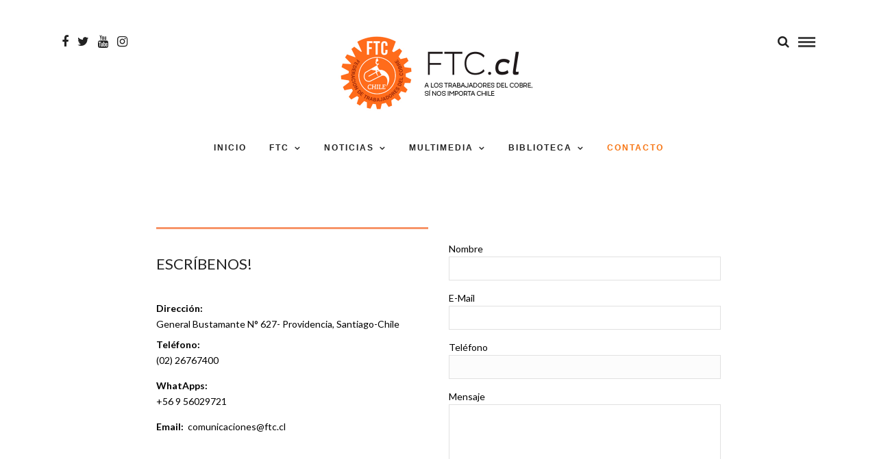

--- FILE ---
content_type: text/html; charset=utf-8
request_url: https://www.google.com/recaptcha/api2/anchor?ar=1&k=6LfDPlQiAAAAACfwWudMjRCoSb-sLTWJ4eq0A-VA&co=aHR0cHM6Ly93d3cuZnRjLmNsOjQ0Mw..&hl=es&v=PoyoqOPhxBO7pBk68S4YbpHZ&size=normal&anchor-ms=20000&execute-ms=30000&cb=qm8315pp1ts1
body_size: 49302
content:
<!DOCTYPE HTML><html dir="ltr" lang="es"><head><meta http-equiv="Content-Type" content="text/html; charset=UTF-8">
<meta http-equiv="X-UA-Compatible" content="IE=edge">
<title>reCAPTCHA</title>
<style type="text/css">
/* cyrillic-ext */
@font-face {
  font-family: 'Roboto';
  font-style: normal;
  font-weight: 400;
  font-stretch: 100%;
  src: url(//fonts.gstatic.com/s/roboto/v48/KFO7CnqEu92Fr1ME7kSn66aGLdTylUAMa3GUBHMdazTgWw.woff2) format('woff2');
  unicode-range: U+0460-052F, U+1C80-1C8A, U+20B4, U+2DE0-2DFF, U+A640-A69F, U+FE2E-FE2F;
}
/* cyrillic */
@font-face {
  font-family: 'Roboto';
  font-style: normal;
  font-weight: 400;
  font-stretch: 100%;
  src: url(//fonts.gstatic.com/s/roboto/v48/KFO7CnqEu92Fr1ME7kSn66aGLdTylUAMa3iUBHMdazTgWw.woff2) format('woff2');
  unicode-range: U+0301, U+0400-045F, U+0490-0491, U+04B0-04B1, U+2116;
}
/* greek-ext */
@font-face {
  font-family: 'Roboto';
  font-style: normal;
  font-weight: 400;
  font-stretch: 100%;
  src: url(//fonts.gstatic.com/s/roboto/v48/KFO7CnqEu92Fr1ME7kSn66aGLdTylUAMa3CUBHMdazTgWw.woff2) format('woff2');
  unicode-range: U+1F00-1FFF;
}
/* greek */
@font-face {
  font-family: 'Roboto';
  font-style: normal;
  font-weight: 400;
  font-stretch: 100%;
  src: url(//fonts.gstatic.com/s/roboto/v48/KFO7CnqEu92Fr1ME7kSn66aGLdTylUAMa3-UBHMdazTgWw.woff2) format('woff2');
  unicode-range: U+0370-0377, U+037A-037F, U+0384-038A, U+038C, U+038E-03A1, U+03A3-03FF;
}
/* math */
@font-face {
  font-family: 'Roboto';
  font-style: normal;
  font-weight: 400;
  font-stretch: 100%;
  src: url(//fonts.gstatic.com/s/roboto/v48/KFO7CnqEu92Fr1ME7kSn66aGLdTylUAMawCUBHMdazTgWw.woff2) format('woff2');
  unicode-range: U+0302-0303, U+0305, U+0307-0308, U+0310, U+0312, U+0315, U+031A, U+0326-0327, U+032C, U+032F-0330, U+0332-0333, U+0338, U+033A, U+0346, U+034D, U+0391-03A1, U+03A3-03A9, U+03B1-03C9, U+03D1, U+03D5-03D6, U+03F0-03F1, U+03F4-03F5, U+2016-2017, U+2034-2038, U+203C, U+2040, U+2043, U+2047, U+2050, U+2057, U+205F, U+2070-2071, U+2074-208E, U+2090-209C, U+20D0-20DC, U+20E1, U+20E5-20EF, U+2100-2112, U+2114-2115, U+2117-2121, U+2123-214F, U+2190, U+2192, U+2194-21AE, U+21B0-21E5, U+21F1-21F2, U+21F4-2211, U+2213-2214, U+2216-22FF, U+2308-230B, U+2310, U+2319, U+231C-2321, U+2336-237A, U+237C, U+2395, U+239B-23B7, U+23D0, U+23DC-23E1, U+2474-2475, U+25AF, U+25B3, U+25B7, U+25BD, U+25C1, U+25CA, U+25CC, U+25FB, U+266D-266F, U+27C0-27FF, U+2900-2AFF, U+2B0E-2B11, U+2B30-2B4C, U+2BFE, U+3030, U+FF5B, U+FF5D, U+1D400-1D7FF, U+1EE00-1EEFF;
}
/* symbols */
@font-face {
  font-family: 'Roboto';
  font-style: normal;
  font-weight: 400;
  font-stretch: 100%;
  src: url(//fonts.gstatic.com/s/roboto/v48/KFO7CnqEu92Fr1ME7kSn66aGLdTylUAMaxKUBHMdazTgWw.woff2) format('woff2');
  unicode-range: U+0001-000C, U+000E-001F, U+007F-009F, U+20DD-20E0, U+20E2-20E4, U+2150-218F, U+2190, U+2192, U+2194-2199, U+21AF, U+21E6-21F0, U+21F3, U+2218-2219, U+2299, U+22C4-22C6, U+2300-243F, U+2440-244A, U+2460-24FF, U+25A0-27BF, U+2800-28FF, U+2921-2922, U+2981, U+29BF, U+29EB, U+2B00-2BFF, U+4DC0-4DFF, U+FFF9-FFFB, U+10140-1018E, U+10190-1019C, U+101A0, U+101D0-101FD, U+102E0-102FB, U+10E60-10E7E, U+1D2C0-1D2D3, U+1D2E0-1D37F, U+1F000-1F0FF, U+1F100-1F1AD, U+1F1E6-1F1FF, U+1F30D-1F30F, U+1F315, U+1F31C, U+1F31E, U+1F320-1F32C, U+1F336, U+1F378, U+1F37D, U+1F382, U+1F393-1F39F, U+1F3A7-1F3A8, U+1F3AC-1F3AF, U+1F3C2, U+1F3C4-1F3C6, U+1F3CA-1F3CE, U+1F3D4-1F3E0, U+1F3ED, U+1F3F1-1F3F3, U+1F3F5-1F3F7, U+1F408, U+1F415, U+1F41F, U+1F426, U+1F43F, U+1F441-1F442, U+1F444, U+1F446-1F449, U+1F44C-1F44E, U+1F453, U+1F46A, U+1F47D, U+1F4A3, U+1F4B0, U+1F4B3, U+1F4B9, U+1F4BB, U+1F4BF, U+1F4C8-1F4CB, U+1F4D6, U+1F4DA, U+1F4DF, U+1F4E3-1F4E6, U+1F4EA-1F4ED, U+1F4F7, U+1F4F9-1F4FB, U+1F4FD-1F4FE, U+1F503, U+1F507-1F50B, U+1F50D, U+1F512-1F513, U+1F53E-1F54A, U+1F54F-1F5FA, U+1F610, U+1F650-1F67F, U+1F687, U+1F68D, U+1F691, U+1F694, U+1F698, U+1F6AD, U+1F6B2, U+1F6B9-1F6BA, U+1F6BC, U+1F6C6-1F6CF, U+1F6D3-1F6D7, U+1F6E0-1F6EA, U+1F6F0-1F6F3, U+1F6F7-1F6FC, U+1F700-1F7FF, U+1F800-1F80B, U+1F810-1F847, U+1F850-1F859, U+1F860-1F887, U+1F890-1F8AD, U+1F8B0-1F8BB, U+1F8C0-1F8C1, U+1F900-1F90B, U+1F93B, U+1F946, U+1F984, U+1F996, U+1F9E9, U+1FA00-1FA6F, U+1FA70-1FA7C, U+1FA80-1FA89, U+1FA8F-1FAC6, U+1FACE-1FADC, U+1FADF-1FAE9, U+1FAF0-1FAF8, U+1FB00-1FBFF;
}
/* vietnamese */
@font-face {
  font-family: 'Roboto';
  font-style: normal;
  font-weight: 400;
  font-stretch: 100%;
  src: url(//fonts.gstatic.com/s/roboto/v48/KFO7CnqEu92Fr1ME7kSn66aGLdTylUAMa3OUBHMdazTgWw.woff2) format('woff2');
  unicode-range: U+0102-0103, U+0110-0111, U+0128-0129, U+0168-0169, U+01A0-01A1, U+01AF-01B0, U+0300-0301, U+0303-0304, U+0308-0309, U+0323, U+0329, U+1EA0-1EF9, U+20AB;
}
/* latin-ext */
@font-face {
  font-family: 'Roboto';
  font-style: normal;
  font-weight: 400;
  font-stretch: 100%;
  src: url(//fonts.gstatic.com/s/roboto/v48/KFO7CnqEu92Fr1ME7kSn66aGLdTylUAMa3KUBHMdazTgWw.woff2) format('woff2');
  unicode-range: U+0100-02BA, U+02BD-02C5, U+02C7-02CC, U+02CE-02D7, U+02DD-02FF, U+0304, U+0308, U+0329, U+1D00-1DBF, U+1E00-1E9F, U+1EF2-1EFF, U+2020, U+20A0-20AB, U+20AD-20C0, U+2113, U+2C60-2C7F, U+A720-A7FF;
}
/* latin */
@font-face {
  font-family: 'Roboto';
  font-style: normal;
  font-weight: 400;
  font-stretch: 100%;
  src: url(//fonts.gstatic.com/s/roboto/v48/KFO7CnqEu92Fr1ME7kSn66aGLdTylUAMa3yUBHMdazQ.woff2) format('woff2');
  unicode-range: U+0000-00FF, U+0131, U+0152-0153, U+02BB-02BC, U+02C6, U+02DA, U+02DC, U+0304, U+0308, U+0329, U+2000-206F, U+20AC, U+2122, U+2191, U+2193, U+2212, U+2215, U+FEFF, U+FFFD;
}
/* cyrillic-ext */
@font-face {
  font-family: 'Roboto';
  font-style: normal;
  font-weight: 500;
  font-stretch: 100%;
  src: url(//fonts.gstatic.com/s/roboto/v48/KFO7CnqEu92Fr1ME7kSn66aGLdTylUAMa3GUBHMdazTgWw.woff2) format('woff2');
  unicode-range: U+0460-052F, U+1C80-1C8A, U+20B4, U+2DE0-2DFF, U+A640-A69F, U+FE2E-FE2F;
}
/* cyrillic */
@font-face {
  font-family: 'Roboto';
  font-style: normal;
  font-weight: 500;
  font-stretch: 100%;
  src: url(//fonts.gstatic.com/s/roboto/v48/KFO7CnqEu92Fr1ME7kSn66aGLdTylUAMa3iUBHMdazTgWw.woff2) format('woff2');
  unicode-range: U+0301, U+0400-045F, U+0490-0491, U+04B0-04B1, U+2116;
}
/* greek-ext */
@font-face {
  font-family: 'Roboto';
  font-style: normal;
  font-weight: 500;
  font-stretch: 100%;
  src: url(//fonts.gstatic.com/s/roboto/v48/KFO7CnqEu92Fr1ME7kSn66aGLdTylUAMa3CUBHMdazTgWw.woff2) format('woff2');
  unicode-range: U+1F00-1FFF;
}
/* greek */
@font-face {
  font-family: 'Roboto';
  font-style: normal;
  font-weight: 500;
  font-stretch: 100%;
  src: url(//fonts.gstatic.com/s/roboto/v48/KFO7CnqEu92Fr1ME7kSn66aGLdTylUAMa3-UBHMdazTgWw.woff2) format('woff2');
  unicode-range: U+0370-0377, U+037A-037F, U+0384-038A, U+038C, U+038E-03A1, U+03A3-03FF;
}
/* math */
@font-face {
  font-family: 'Roboto';
  font-style: normal;
  font-weight: 500;
  font-stretch: 100%;
  src: url(//fonts.gstatic.com/s/roboto/v48/KFO7CnqEu92Fr1ME7kSn66aGLdTylUAMawCUBHMdazTgWw.woff2) format('woff2');
  unicode-range: U+0302-0303, U+0305, U+0307-0308, U+0310, U+0312, U+0315, U+031A, U+0326-0327, U+032C, U+032F-0330, U+0332-0333, U+0338, U+033A, U+0346, U+034D, U+0391-03A1, U+03A3-03A9, U+03B1-03C9, U+03D1, U+03D5-03D6, U+03F0-03F1, U+03F4-03F5, U+2016-2017, U+2034-2038, U+203C, U+2040, U+2043, U+2047, U+2050, U+2057, U+205F, U+2070-2071, U+2074-208E, U+2090-209C, U+20D0-20DC, U+20E1, U+20E5-20EF, U+2100-2112, U+2114-2115, U+2117-2121, U+2123-214F, U+2190, U+2192, U+2194-21AE, U+21B0-21E5, U+21F1-21F2, U+21F4-2211, U+2213-2214, U+2216-22FF, U+2308-230B, U+2310, U+2319, U+231C-2321, U+2336-237A, U+237C, U+2395, U+239B-23B7, U+23D0, U+23DC-23E1, U+2474-2475, U+25AF, U+25B3, U+25B7, U+25BD, U+25C1, U+25CA, U+25CC, U+25FB, U+266D-266F, U+27C0-27FF, U+2900-2AFF, U+2B0E-2B11, U+2B30-2B4C, U+2BFE, U+3030, U+FF5B, U+FF5D, U+1D400-1D7FF, U+1EE00-1EEFF;
}
/* symbols */
@font-face {
  font-family: 'Roboto';
  font-style: normal;
  font-weight: 500;
  font-stretch: 100%;
  src: url(//fonts.gstatic.com/s/roboto/v48/KFO7CnqEu92Fr1ME7kSn66aGLdTylUAMaxKUBHMdazTgWw.woff2) format('woff2');
  unicode-range: U+0001-000C, U+000E-001F, U+007F-009F, U+20DD-20E0, U+20E2-20E4, U+2150-218F, U+2190, U+2192, U+2194-2199, U+21AF, U+21E6-21F0, U+21F3, U+2218-2219, U+2299, U+22C4-22C6, U+2300-243F, U+2440-244A, U+2460-24FF, U+25A0-27BF, U+2800-28FF, U+2921-2922, U+2981, U+29BF, U+29EB, U+2B00-2BFF, U+4DC0-4DFF, U+FFF9-FFFB, U+10140-1018E, U+10190-1019C, U+101A0, U+101D0-101FD, U+102E0-102FB, U+10E60-10E7E, U+1D2C0-1D2D3, U+1D2E0-1D37F, U+1F000-1F0FF, U+1F100-1F1AD, U+1F1E6-1F1FF, U+1F30D-1F30F, U+1F315, U+1F31C, U+1F31E, U+1F320-1F32C, U+1F336, U+1F378, U+1F37D, U+1F382, U+1F393-1F39F, U+1F3A7-1F3A8, U+1F3AC-1F3AF, U+1F3C2, U+1F3C4-1F3C6, U+1F3CA-1F3CE, U+1F3D4-1F3E0, U+1F3ED, U+1F3F1-1F3F3, U+1F3F5-1F3F7, U+1F408, U+1F415, U+1F41F, U+1F426, U+1F43F, U+1F441-1F442, U+1F444, U+1F446-1F449, U+1F44C-1F44E, U+1F453, U+1F46A, U+1F47D, U+1F4A3, U+1F4B0, U+1F4B3, U+1F4B9, U+1F4BB, U+1F4BF, U+1F4C8-1F4CB, U+1F4D6, U+1F4DA, U+1F4DF, U+1F4E3-1F4E6, U+1F4EA-1F4ED, U+1F4F7, U+1F4F9-1F4FB, U+1F4FD-1F4FE, U+1F503, U+1F507-1F50B, U+1F50D, U+1F512-1F513, U+1F53E-1F54A, U+1F54F-1F5FA, U+1F610, U+1F650-1F67F, U+1F687, U+1F68D, U+1F691, U+1F694, U+1F698, U+1F6AD, U+1F6B2, U+1F6B9-1F6BA, U+1F6BC, U+1F6C6-1F6CF, U+1F6D3-1F6D7, U+1F6E0-1F6EA, U+1F6F0-1F6F3, U+1F6F7-1F6FC, U+1F700-1F7FF, U+1F800-1F80B, U+1F810-1F847, U+1F850-1F859, U+1F860-1F887, U+1F890-1F8AD, U+1F8B0-1F8BB, U+1F8C0-1F8C1, U+1F900-1F90B, U+1F93B, U+1F946, U+1F984, U+1F996, U+1F9E9, U+1FA00-1FA6F, U+1FA70-1FA7C, U+1FA80-1FA89, U+1FA8F-1FAC6, U+1FACE-1FADC, U+1FADF-1FAE9, U+1FAF0-1FAF8, U+1FB00-1FBFF;
}
/* vietnamese */
@font-face {
  font-family: 'Roboto';
  font-style: normal;
  font-weight: 500;
  font-stretch: 100%;
  src: url(//fonts.gstatic.com/s/roboto/v48/KFO7CnqEu92Fr1ME7kSn66aGLdTylUAMa3OUBHMdazTgWw.woff2) format('woff2');
  unicode-range: U+0102-0103, U+0110-0111, U+0128-0129, U+0168-0169, U+01A0-01A1, U+01AF-01B0, U+0300-0301, U+0303-0304, U+0308-0309, U+0323, U+0329, U+1EA0-1EF9, U+20AB;
}
/* latin-ext */
@font-face {
  font-family: 'Roboto';
  font-style: normal;
  font-weight: 500;
  font-stretch: 100%;
  src: url(//fonts.gstatic.com/s/roboto/v48/KFO7CnqEu92Fr1ME7kSn66aGLdTylUAMa3KUBHMdazTgWw.woff2) format('woff2');
  unicode-range: U+0100-02BA, U+02BD-02C5, U+02C7-02CC, U+02CE-02D7, U+02DD-02FF, U+0304, U+0308, U+0329, U+1D00-1DBF, U+1E00-1E9F, U+1EF2-1EFF, U+2020, U+20A0-20AB, U+20AD-20C0, U+2113, U+2C60-2C7F, U+A720-A7FF;
}
/* latin */
@font-face {
  font-family: 'Roboto';
  font-style: normal;
  font-weight: 500;
  font-stretch: 100%;
  src: url(//fonts.gstatic.com/s/roboto/v48/KFO7CnqEu92Fr1ME7kSn66aGLdTylUAMa3yUBHMdazQ.woff2) format('woff2');
  unicode-range: U+0000-00FF, U+0131, U+0152-0153, U+02BB-02BC, U+02C6, U+02DA, U+02DC, U+0304, U+0308, U+0329, U+2000-206F, U+20AC, U+2122, U+2191, U+2193, U+2212, U+2215, U+FEFF, U+FFFD;
}
/* cyrillic-ext */
@font-face {
  font-family: 'Roboto';
  font-style: normal;
  font-weight: 900;
  font-stretch: 100%;
  src: url(//fonts.gstatic.com/s/roboto/v48/KFO7CnqEu92Fr1ME7kSn66aGLdTylUAMa3GUBHMdazTgWw.woff2) format('woff2');
  unicode-range: U+0460-052F, U+1C80-1C8A, U+20B4, U+2DE0-2DFF, U+A640-A69F, U+FE2E-FE2F;
}
/* cyrillic */
@font-face {
  font-family: 'Roboto';
  font-style: normal;
  font-weight: 900;
  font-stretch: 100%;
  src: url(//fonts.gstatic.com/s/roboto/v48/KFO7CnqEu92Fr1ME7kSn66aGLdTylUAMa3iUBHMdazTgWw.woff2) format('woff2');
  unicode-range: U+0301, U+0400-045F, U+0490-0491, U+04B0-04B1, U+2116;
}
/* greek-ext */
@font-face {
  font-family: 'Roboto';
  font-style: normal;
  font-weight: 900;
  font-stretch: 100%;
  src: url(//fonts.gstatic.com/s/roboto/v48/KFO7CnqEu92Fr1ME7kSn66aGLdTylUAMa3CUBHMdazTgWw.woff2) format('woff2');
  unicode-range: U+1F00-1FFF;
}
/* greek */
@font-face {
  font-family: 'Roboto';
  font-style: normal;
  font-weight: 900;
  font-stretch: 100%;
  src: url(//fonts.gstatic.com/s/roboto/v48/KFO7CnqEu92Fr1ME7kSn66aGLdTylUAMa3-UBHMdazTgWw.woff2) format('woff2');
  unicode-range: U+0370-0377, U+037A-037F, U+0384-038A, U+038C, U+038E-03A1, U+03A3-03FF;
}
/* math */
@font-face {
  font-family: 'Roboto';
  font-style: normal;
  font-weight: 900;
  font-stretch: 100%;
  src: url(//fonts.gstatic.com/s/roboto/v48/KFO7CnqEu92Fr1ME7kSn66aGLdTylUAMawCUBHMdazTgWw.woff2) format('woff2');
  unicode-range: U+0302-0303, U+0305, U+0307-0308, U+0310, U+0312, U+0315, U+031A, U+0326-0327, U+032C, U+032F-0330, U+0332-0333, U+0338, U+033A, U+0346, U+034D, U+0391-03A1, U+03A3-03A9, U+03B1-03C9, U+03D1, U+03D5-03D6, U+03F0-03F1, U+03F4-03F5, U+2016-2017, U+2034-2038, U+203C, U+2040, U+2043, U+2047, U+2050, U+2057, U+205F, U+2070-2071, U+2074-208E, U+2090-209C, U+20D0-20DC, U+20E1, U+20E5-20EF, U+2100-2112, U+2114-2115, U+2117-2121, U+2123-214F, U+2190, U+2192, U+2194-21AE, U+21B0-21E5, U+21F1-21F2, U+21F4-2211, U+2213-2214, U+2216-22FF, U+2308-230B, U+2310, U+2319, U+231C-2321, U+2336-237A, U+237C, U+2395, U+239B-23B7, U+23D0, U+23DC-23E1, U+2474-2475, U+25AF, U+25B3, U+25B7, U+25BD, U+25C1, U+25CA, U+25CC, U+25FB, U+266D-266F, U+27C0-27FF, U+2900-2AFF, U+2B0E-2B11, U+2B30-2B4C, U+2BFE, U+3030, U+FF5B, U+FF5D, U+1D400-1D7FF, U+1EE00-1EEFF;
}
/* symbols */
@font-face {
  font-family: 'Roboto';
  font-style: normal;
  font-weight: 900;
  font-stretch: 100%;
  src: url(//fonts.gstatic.com/s/roboto/v48/KFO7CnqEu92Fr1ME7kSn66aGLdTylUAMaxKUBHMdazTgWw.woff2) format('woff2');
  unicode-range: U+0001-000C, U+000E-001F, U+007F-009F, U+20DD-20E0, U+20E2-20E4, U+2150-218F, U+2190, U+2192, U+2194-2199, U+21AF, U+21E6-21F0, U+21F3, U+2218-2219, U+2299, U+22C4-22C6, U+2300-243F, U+2440-244A, U+2460-24FF, U+25A0-27BF, U+2800-28FF, U+2921-2922, U+2981, U+29BF, U+29EB, U+2B00-2BFF, U+4DC0-4DFF, U+FFF9-FFFB, U+10140-1018E, U+10190-1019C, U+101A0, U+101D0-101FD, U+102E0-102FB, U+10E60-10E7E, U+1D2C0-1D2D3, U+1D2E0-1D37F, U+1F000-1F0FF, U+1F100-1F1AD, U+1F1E6-1F1FF, U+1F30D-1F30F, U+1F315, U+1F31C, U+1F31E, U+1F320-1F32C, U+1F336, U+1F378, U+1F37D, U+1F382, U+1F393-1F39F, U+1F3A7-1F3A8, U+1F3AC-1F3AF, U+1F3C2, U+1F3C4-1F3C6, U+1F3CA-1F3CE, U+1F3D4-1F3E0, U+1F3ED, U+1F3F1-1F3F3, U+1F3F5-1F3F7, U+1F408, U+1F415, U+1F41F, U+1F426, U+1F43F, U+1F441-1F442, U+1F444, U+1F446-1F449, U+1F44C-1F44E, U+1F453, U+1F46A, U+1F47D, U+1F4A3, U+1F4B0, U+1F4B3, U+1F4B9, U+1F4BB, U+1F4BF, U+1F4C8-1F4CB, U+1F4D6, U+1F4DA, U+1F4DF, U+1F4E3-1F4E6, U+1F4EA-1F4ED, U+1F4F7, U+1F4F9-1F4FB, U+1F4FD-1F4FE, U+1F503, U+1F507-1F50B, U+1F50D, U+1F512-1F513, U+1F53E-1F54A, U+1F54F-1F5FA, U+1F610, U+1F650-1F67F, U+1F687, U+1F68D, U+1F691, U+1F694, U+1F698, U+1F6AD, U+1F6B2, U+1F6B9-1F6BA, U+1F6BC, U+1F6C6-1F6CF, U+1F6D3-1F6D7, U+1F6E0-1F6EA, U+1F6F0-1F6F3, U+1F6F7-1F6FC, U+1F700-1F7FF, U+1F800-1F80B, U+1F810-1F847, U+1F850-1F859, U+1F860-1F887, U+1F890-1F8AD, U+1F8B0-1F8BB, U+1F8C0-1F8C1, U+1F900-1F90B, U+1F93B, U+1F946, U+1F984, U+1F996, U+1F9E9, U+1FA00-1FA6F, U+1FA70-1FA7C, U+1FA80-1FA89, U+1FA8F-1FAC6, U+1FACE-1FADC, U+1FADF-1FAE9, U+1FAF0-1FAF8, U+1FB00-1FBFF;
}
/* vietnamese */
@font-face {
  font-family: 'Roboto';
  font-style: normal;
  font-weight: 900;
  font-stretch: 100%;
  src: url(//fonts.gstatic.com/s/roboto/v48/KFO7CnqEu92Fr1ME7kSn66aGLdTylUAMa3OUBHMdazTgWw.woff2) format('woff2');
  unicode-range: U+0102-0103, U+0110-0111, U+0128-0129, U+0168-0169, U+01A0-01A1, U+01AF-01B0, U+0300-0301, U+0303-0304, U+0308-0309, U+0323, U+0329, U+1EA0-1EF9, U+20AB;
}
/* latin-ext */
@font-face {
  font-family: 'Roboto';
  font-style: normal;
  font-weight: 900;
  font-stretch: 100%;
  src: url(//fonts.gstatic.com/s/roboto/v48/KFO7CnqEu92Fr1ME7kSn66aGLdTylUAMa3KUBHMdazTgWw.woff2) format('woff2');
  unicode-range: U+0100-02BA, U+02BD-02C5, U+02C7-02CC, U+02CE-02D7, U+02DD-02FF, U+0304, U+0308, U+0329, U+1D00-1DBF, U+1E00-1E9F, U+1EF2-1EFF, U+2020, U+20A0-20AB, U+20AD-20C0, U+2113, U+2C60-2C7F, U+A720-A7FF;
}
/* latin */
@font-face {
  font-family: 'Roboto';
  font-style: normal;
  font-weight: 900;
  font-stretch: 100%;
  src: url(//fonts.gstatic.com/s/roboto/v48/KFO7CnqEu92Fr1ME7kSn66aGLdTylUAMa3yUBHMdazQ.woff2) format('woff2');
  unicode-range: U+0000-00FF, U+0131, U+0152-0153, U+02BB-02BC, U+02C6, U+02DA, U+02DC, U+0304, U+0308, U+0329, U+2000-206F, U+20AC, U+2122, U+2191, U+2193, U+2212, U+2215, U+FEFF, U+FFFD;
}

</style>
<link rel="stylesheet" type="text/css" href="https://www.gstatic.com/recaptcha/releases/PoyoqOPhxBO7pBk68S4YbpHZ/styles__ltr.css">
<script nonce="lHpFelCV6eUpFFjI0QFSSA" type="text/javascript">window['__recaptcha_api'] = 'https://www.google.com/recaptcha/api2/';</script>
<script type="text/javascript" src="https://www.gstatic.com/recaptcha/releases/PoyoqOPhxBO7pBk68S4YbpHZ/recaptcha__es.js" nonce="lHpFelCV6eUpFFjI0QFSSA">
      
    </script></head>
<body><div id="rc-anchor-alert" class="rc-anchor-alert"></div>
<input type="hidden" id="recaptcha-token" value="[base64]">
<script type="text/javascript" nonce="lHpFelCV6eUpFFjI0QFSSA">
      recaptcha.anchor.Main.init("[\x22ainput\x22,[\x22bgdata\x22,\x22\x22,\[base64]/[base64]/[base64]/bmV3IHJbeF0oY1swXSk6RT09Mj9uZXcgclt4XShjWzBdLGNbMV0pOkU9PTM/bmV3IHJbeF0oY1swXSxjWzFdLGNbMl0pOkU9PTQ/[base64]/[base64]/[base64]/[base64]/[base64]/[base64]/[base64]/[base64]\x22,\[base64]\\u003d\x22,\x22Q3AKTsO9w40aEmxhwpd/w5gAMlwfwr7Cul/DmUgOR8KqQQnCusOBHk5yPH3Dt8OawpvCqRQEW8O0w6TCpxpAFVnDnTLDlX8FwoF3IsKjw4fCm8KbOiEWw4LCngzCkBNxwpE/[base64]/ey4hcsKre8O/FWfDth/DusKPWg7DlsOvwo3DvgYjdcKwTsOHw4URXMO+w5rCljYbw6vCl8OlFBXDojfCk8Kmw7HDtSrDo2kHfcK/bwXDp1XCtsOxw7EsZMKjRzBpYsKPw4XCmgnDk8K3KcO/w4PDmMKswqANdzzCi2jDlDg6w4pzw6nDq8KKw4jCusKVw7zDjh9VaMKfWW8ARUTDglANwpTDnn/ChnrCoMOUwoFqw6IsGcK9X8OuasO8w5JNaRfDtcKAw6B4Y8OUcR/[base64]/[base64]/ClMKWFMO2MA3DqXvCqcKQb1/Cu8KQwpLCrcOIS8O0ccOSFsKzXj/Dm8K0FDQfwoUCFsOgw4EHwqHDm8KgbzNxwokdZcKPTMOlNBLDp23Dh8KFDcKCdcObfMKFaVVnw6INwq8Mw6JVZMORw63Cl2nDnsOJw73CvcKAw6rCtcKvw5fCrMOew5/DtglPel1SU8KPwqAORVzCsyTDgAHCm8KFMcKJwr44XcKBEsKZc8K8Tn1ICsO+FnFbYADCuw/CoyZLDMOZw7DDlsOfw6IKMV3Dk1ESwpbDtivDgWZzwqjDsMKFHDfDq3XCgsOENWPDtHnCm8O+MMOzbsKYw7/[base64]/[base64]/DtMKIw7jCi8KYX8KzwoM4QgU+CQbCozvCusOKJ8KXbUzCj3ZLUMKNwo0tw4pgwqPDrsKywobDncKHPcOGPTXDocOKw4rClns4w6gTcsKTwqVifMO6bHXDqGTDoTEPF8OgcXvDpcK1wq/CvjXDvHrChMKhXDFxwrvCmWbCq0fCqiBaB8KmYMOcDW7Dt8KiwqzDjMKZUyfCt1AeBMOjBMONwqdcw7zCscONGsKFw4bCqyvChDnCnEcfcMKLcRUEw77CtyBkbcOWwrbCr3zDmx8+woZcwpgQJWXCg0jDim/DriXDhHTDtxPCksOpwrQrw6B2w4jCrEhgwpt1wpDCmFnClcKxw77DlsOLYMOawp5PIzdLwpnCl8Oww54xw7/CksKfMzvDiDbDgXDCpMOAb8Ouw6hlw5pLwpZLw689w5UbwqnDscKEY8OawrjDpsKCZcKfZcKFK8K2JcO3w6rCiVopw4wbwrUbwqnDl1TDr2fCmyLDu0XDsyjCvxkXUFMJwrfCgx/[base64]/ClcO8LwDCgsOUd8KHF8KxwqZLw6VpwpLCscO7w7QOwp/[base64]/DtTrCs8O1eDJ8w4RwwrVtVgDCuifDtcOxw45/wrXCjBnDrltiwofDhFoeOjpjwowRwpLCs8Otw5MiwoRbacOaLHkuIgh+a3fCtMKKw4MfwpUww6fDmcOzLsKHccKWIz/[base64]/[base64]/CvMOMT8K1w5x7wq3CplJlD8OUMMKVXUrDhGIcCW3DgnjDocOZw58VN8KrRsKkwpxBBcKGfMOowrrCgyTCvMOZw5R2ecOrZmoAIMOSw4/[base64]/[base64]/w5TDrcOPJwxZw4jDmsKww7kLK8O/w6vCjQjCv8OYw71Pw6HDncKKwqHCmcO8w4/Dg8K9w4UKw6LDtcOhfjoNQcKiw6bDjcOiw45VOzoow7l/[base64]/FR9DTgZVw6bDrcKGwrPCm2hofiLCjzYnVcOHWltbXgHDr2zDoyQQwoYzwo0JRMK9wr5nw6kBwrV8WMOdTmMZQxLCo3DCqTs/dz4iUzDDjsKYw7I/w6LDp8OPw6VwwobCksK9LQFkwozCohPCjVBrcMOLXsKnwoPCiMKswoPCq8OgSwLCm8O1S13DjgdwXU5Vwq9Jwqo7w4zChMK4wpjCgsKPwoxfSwrDsUpWw4TDtcOgWRk1w49xw5cHwqTDicKjw4LDiMOYVRpJwpIxwoVkRQLCoMKtw4o3wr5kwoBtcC/[base64]/CpW3DsFbCuW3Ck2IAw53DjsKLPMKawrdSaAQuwqrCi8O6K13CtkZwwqY6w4d+GsKfV1EEU8OpB23DvkdLwo5Vw5DDhMO/V8OGGsO6wqVfw43CgsKDcsKmasKmEcK5GER4wrTCgMKBK1vCoEHDpMKlB18abzsaGV/Co8O8JcOmw7haDMOkw5tHAGfCjSDCrFLCoH/CtsO0YxfDvcO3QcK5w6Ioa8K/OR/CmMKVNmUbdcKlJwhAw4osesK2ejfDusO8wqnClDMvQsKddwQ8wrw/w6rCksKcKMKXXcKRw4hJwpXDgsKxw6fDulk1J8Opw6BuwrjDpHkAwpjDkTDCmsKlwp0mwr/DpBXDvR1Jw4IwbMOww7TDnlXDkMO5wpbDq8OCwq8gOsOAwoskBsK7UMKJfsKLwqbCqBFkw6pdOE82EX05TGzDgsK/KlvDlcO6fMK1w7PCpQTDmMKXXxM7JcOlRzc9TMOBFR/Dv1wfd8K6wo7DqMKfNQvDojrDncKCwpvCpsKpecKOwpbCpRjCp8O7w6J8wrx0EhHDpSo3wr4/[base64]/wpzCpDI2NkswLiLDsT7Cmx/Ck8OMTExaw6dQwopQw4rDkcKFdFpIwqjCq8KkwpnDr8KUwrfDm8OdVHbCphQYJsKIwq3Dh2cUwpx0Nk7CpBw2w6PCjcOSOB/CrcKEOsOtw5rCpkoPGcOhw6LDujpnasOxw7Qgwpd+w4XDkVfDsRMUA8O8w5whw6lkw6MzfMONcjfDn8KGw5UeQsKoZ8KMLWDCq8KbKxQ7w6A9w7fCt8KeQQ/ClMOmTcONSMK0bcKzesOvLcKFwrHCiQtVwrtTYcO6HMOiw7tDw7FjfcOxZsKxY8O9DMKIw7orATHCrlfDm8Oiwr7CrsOFPMKmwr/DicKsw7hfA8K/NcOsw7Udw6dBw4Bew7V4wqfDnMKqw5TCl1ghZcK9CcO8w6FUwr/Du8KNw7Q4Byhhw5PDmwJRGATDkmk7TcKfw6Eaw4zCnj5Tw7zDuyfChsKPwo/CvsOnwo7CjsK9wooXRMKHDnzCs8OQB8OqYsK4wrdaw6vDmkF9wq7Dg3stw6TDhkghZVXDsxTCtcOLwrzCtsOGw7luSidXw6/CpMKOXcKww4QAwpfCusO3w7XDkcKVL8K8w47CsUJnw7lCWgEVw6AsR8O6ejtPw5MZwqfClkssw7TDg8KkKjRkezrDjW/CtcO7w4vDlcKHw6NWH2YXwovDmAvCu8KQHUtPwpjDnsKfw64GdXQNw6LDi3LChcKIw5cBT8K0BsKiw6bDqzDDlMOrwoJSwrkeHsO8w6RMUMKJw7fCmsKXwqrCsmDDtcKdwrxKwoFWwqNDYcOlw75zwq7DkDJ6HlzDmMO+w5lmSWAHw4fDjjDCmMK/w7UBw5LDhGzDki5ya3TChFzDlD10OgTDoXHCoMKhw57Dn8KAw4kWG8O8d8OxwpHDlQDCrgjCjwvCnjHDnFXCjcODw7xlw5dNw6lNbiHCisOzwpPDo8K/w7bCvnzDhcODw7hVMCM0woAFw54lTw/[base64]/[base64]/esOAwo/Co8OWWsOgaVzCi8OJwqZiw60WesOiwqjDqCTDqMK8bxZLwoERwq7CtA/DsTzCojoPwqVoHBDCosOrwpfDq8KPfMO5woXCoQLDtA9oRSrCrxRuSVV5wrnCvcOqNcK2w5wDw7nCjlfCtsOfAUjChcKVwr3Cvn1ww7VvwobClFbDpcKTwoIEwposLBzDrG3ClMKFw4kUw4HChMKbwobDlsKgECtlwqvDgj42BF/CoMKpM8OOBMK0wqV0TMK5KMK9woASEXJVEB1cw5nDqS7ChUdfFcORMjLDg8KyKRPCncOnNsKzw4ZpGRzCjwxNXgDDrlYuwrNIwpHDhmgswpNHF8KPaQ0qMcOZwpE/wrFRVBpNCMOtw4ouRsKrI8KAdcOtfgLCu8Ojw4xLw7LDiMO8w7zDisOQVgLDosK2NMOYBcKdD1/DuDzCosOIwozDrsOFwpo/[base64]/CjBDDpTnCq8OYXFLCiFPDncKpPsKYGgNKSD7Di3FuwpTCsMKnw4fDjsOgwqbDmDrCgnXDrF3DjyXDlcKdW8KBwo8nwr5/RGJ0wrHDlVBBw78PIHNKw7dFLsKjKQzCh3BAwrArYsOhH8KswqAGwr/DoMOsfsOJL8OGIXsfw5nDs8KpbXN9W8KYwo82wq7Doi7DsyHDvsKGwqxOehkVfHQrw5ZXw505wrRsw7JNE1wMPU/CtgUiwoJawohvw7jCpMOZw6/CoxfClMK9MB7DjSrCn8K9w5Rjwoc+ahDCpsKLMSx6FkJOSBDDg05Ow6HDgcKEMcOgScKkWjkuw4B4w5HDp8OVwoduEcOTwrZxdcOaw6I7w6cRZBs3w4/CtsOAwpjClsKAJ8Oaw7kTwrXDpMOQw7NLw50bwo7DhV0USzrDoMKDU8KHw65HVMO9VMKqbBHCncOpL2EAwpjCj8OpXMO+FmHDqUnCpcKGZcK/OsOlVMOtwo0Mw5PDp3dcw4Y8fsOGw5TDqsOYVjJhw4XDgMK0L8KYc2FkwpJ8LsKdwqRcWMOwNMOCwppMw4bClHI3G8KZAsKhDGnDgsOdccO1wr/DsSs7KSxmPBd1IidiwrnDjHhbNcOQw4/Do8KVwpDDgsOaOMOHwp3Dq8K3woHDoAFuUcObNB/DrcO7w6AOwqbDkMO2PMOCRRHDhRPCulFxw7nDjcKVwqNSMVx5HsODLQ/Cv8KnwqvCpV9lQsOYED3DnHVgw67CmsKbdh3DpHFDw6nCkgXCnBdWIX/DlhAjKQIMNsKMw7jDnTbCiMKpVHtbwrtmwprCiXIAG8KLDgHDuxgtw6fCr3IsSsOIwo7ClzoQQxvCjcOBXnMTbVvDpGRKwr5ww5M1d2pHw6M/LcOCasKBNioEU0F+w6TDh8KBekDDnSAkaSTCqHhhHcKfC8KCw5dgdHJTw6QLw6rCuDrCs8KZwq59X2fDjsKsY3PCnyE/[base64]/EmDDusKtRj/[base64]/w7DCglLDgHR5LjfCs8OPw6MNw7TCnnbCpsObJMKQEcKOwrvDtsONw7AmwpfCsAnDq8Oow6LCkTPCrMOibMK/JcKzVUvCosKYMMOvHWBIw7Bzw6vDggvDisKCw6BXw6ILb3dow4PDtMOxw73DssKqwpHClMKnw7A/wptLGcOTV8O1w4zDr8Kxw5HDs8KZwpE8w7/[base64]/Cj8OGwpxSw5w/w4AGw4DCv8KrR8KLw4/[base64]/[base64]/DscOzw5XDmWsKKsOaeV3CtC5sw53ClE1mw7h+F1LCuRjCtnjDusOmUcKfUcOdRcO6cTgMK1sOwp4gO8Kmw6PCplwuw7ADw4/DnMKzZMKDw4Bcw7HDhwrDhj0HVwfDgVTCmwo+w7RHwrJoTXnCrsO7w5jDisK6w7EKw6rDkcKIw7tMw6gTEMOOLcOFP8KbRsOIw7/[base64]/wpHDjsOTSU4bw7ZvScKVwoDCpsK2w7TCtMOfw5vDj8OfNsOuwrsYw4PCtVbDp8KZdMOKccO6SybDs05Swr88esOMwqHDimBxwoEaacKQAUXDucOGw6ZjwpTCjGImw7jCokFUw5/[base64]/DnMOBJGIafjHDsh/DvMOrw4IJw4rDi8K3wp8Zw7gpw4jCui7DlMOTbnTCgG/CtEo2w6nCk8KQwqFFccKjw4LCoXU8w6XClsKFwpgvw7vCiX86KsOjYCrDvcOSPMKRw54bw4cVOFrDu8OAATzCqyVmwqs1UcODwrjDohvCocKGwrZzw43DmjQ1wrsnw53DtT/Dr17DgcKFwrvCvQfDhMKjwpjCs8Ohwp4Cw7PDjC5BS0Rbwo9wVcKYOsKnHsOBwp57cCHDuF/[base64]/DokkZwqLCqsKOOsK3w7Jgw69zQcOZNjvDiMKCeMKvbArDkyBTF1QqGGrDqxVmD2fCs8OFFXQXw6BtwoFWD206M8O7wpTCmRDCrMKgT0PCqsKgdCgzw5F7w6NxUMKWMMOawpU3w5jCv8Ovw6Ncwr1WwpEdIw7DlS7CkMKlLGhNw57CvW/[base64]/LMKywoHCp3XCshLCqcKMahnCqCxlJW/DvsK2Z3Q6fz3CosOuCQo4T8Kmw5IUOsOIw5jDkxDDnWMjw7BGFRpFw7ZEBHvDkVfDpzXDjsOlwrfChHYnDWDCg0Zlw5bCs8KUTHB0JRPDmVEqKcKTwpjChxnCoSPCvMKgwpLCph/[base64]/ClFk7PcOiwplKw5kAw7rDosOBwrJPD0bDtsOoVHDCnRwVwopxw7PCmcKif8Kiw6BowqTCrhp7AsO9w43Dn2HDkynDk8Kmwoh9wpVmdkpowp3CtMKjwrnCjTRMw7vDncKjwqd4VmZBwpDDqUbCnHw4wrjDnA7Ck2l6w4LDsF7Cr2lTwpjCkjHDlsKvJsO/BMOlwozDrBrDp8OXCMOyDy1Vwp/[base64]/DmFUibHchcMOdCQBawrbCiTrClcO8ScK2w6fDgn5Mw6I5S1osXirCmcOJw7ljwprDrMOpOFNKTsKAXwHCjF3DtsK6YmZ+PmnDhcKIKwZTXmYBwqxCw73CigjCisKBXsKiZWTDrcKDG3PDj8KgLzUuw5rDpF/[base64]/CgsKFw7nDrcKxwqVww6N9woJYbULDkGPCicKHTRlAwrpURcOedMOfwrclQMO4wq8mwoxvGmYyw604w7A7eMO9EmLCqwPCsQxfw77Do8OCwofCnsKFw7TDkwrCpVjChMKFSsKjwpjCnsOIP8Ojw6fCuQwmw7Y1DsOSw7MgwpswwpHCtsOhbcKIwpJSw4kdGXbCs8O/wrbDjUEbwpjDicOmFsOOwqJgwrTDkizDoMKPw6XCo8KADwPDiyjDpcO6w6Q8w7XDt8Khwq4Sw642CnTDg0nCjnvCvMOXPcOyw6coMErDt8OGwqEKeETCk8KTw7nDunnCm8OLw53DksKBQWRzTsK5CQ/Cl8O5w78fAMKQw5BFwoAbw7fCtsOPPzXCs8K7bi1OQ8ObwrMqa21zS0TCpF7DgihUwol2wqArJQAQUMO2wo4nMhXCjEvDiUUTw4NyYzbCi8OPZk/DucKVWEDCl8KEwq5oEXZCcRAHXx/CpMOIw6bCoErCnMKHUcOcwqIyw4QjCMKIw50nwrrCvsObBMKrwokQwq5QacO8YcO5w7IyJsKVJsO9w4hjwo8wWQU/XlN9dcOTwobDvzPDtmQ6FDjDv8KFwrzDmMKxwobDk8KTNhUpw4lhWcOuCAPDo8KRw4dGwpzCqMK6PsOPwrfDt0gPwpvDtMO2w5lkNzFwwovDvMOjcgVjYkfDksOVwrDDlhl4P8Kfw67DpcKiwpjCqsKdPSzCrH/DlsOzSsO8w7pAeVNgQSfDvVl/wpfCiFZEL8KwwrDDmMO+DRVbwqd/w57DhifDqDQ6wqoNTMOkCxIuworDnAPCsTdqIFXDgg8yDsKsa8KEwrnDk0pPw7pwVMK4w7XDo8KTWMKxw7zDrsO8w5Faw745a8O0wpzDusKOPyp7QcOjMMKbJMObwrIteylRwo5gw5gZaiosLyzDrntkHMK2dXAYTVAgw5RGJsKWw5rCvMKaKgUGw6pvPcK/NMKGwrU/SlfCmEMbVMKZWTHDm8O8F8O9wo50AsKyw7zCmSQww6FYw7d6KMOTDTTCu8KZRMKjw6bCrsOWwrYmGlLCvGjDmA0HwqQKw5TCjcKqSHnDncOMbGnDnsOlHsKgeCPCl1h+w59SwqnChhUGLMO8OjEvwp09SsKDwq7DjVvCsnPDvDvCn8OfwpfDl8K9YsOach0/[base64]/CqsOvF8KgJXRyAMOpw5l/w7TDslJIwqrDtcOOwpp0w6kgw5jCsAvDr0zDpUrChcKUY8KzfhZkwo7Dm3bDkhZ0VELDnz3CpcO/w77DgMOyXTQ5wo3CmsKxZ0vCh8Khw6xVw5RXeMKpMsO3NsKowolwfMO7w7BFw7LDg0J2FhlCNMOLw4BsMcOSXxgiLnE/XsKNTMO+wokyw6M9woARV8KhPsKGPsO8dnfCqDRBw5NFw5vCksK1SRcUbcKiwq4UHVXDt1XCrybDqQ1DLC3DrzwxTsKMLsKtQ2XChsKSwqfCp23DucOEw7tieBRQwox4w6PCuWNOw7jDuAYLfSHCssKLN2Qcw5ZEwqIdw4jCggpcwq/[base64]/w4PDr8O5w6XCh3vCr8OTw4Q0KTTDoMOUfhhiP8Kbw4Unw6A6BhVIwro8wpRzdCPDrQwZA8KzFMOMUsKcwqEGw7MXwonDrEpyaEPDtERBw75/UBVTYcOcw4rCswQ/XHvCn1zClsOaNcOPw67DuMKiESUvKXxSNTfCl3PCr1HCmCJbwokBw7hxwrBFSVwzJcKpYRt7w7IbMnPCjcKHLVnCoMOoVsK1ZsO7wo7CocKhwo8AwpRVwrEFKMOnYsK2wr7DncOJwpFjNMKVw7NXwpvChcOvJMObwpdnwp0rYClGBT0vwqPCpcKnXcK9w5BSw7/DnsKbRMOMw47CmzDCmDHDnC8RwqcTCMK0wofDvMKJw53DlhzDtCYgBMKQfQNMw7TDjcK2JsOgwpdswrhHw4vDjTzDgcOiBcOOeGNAwqRvwpoUbWkcw69aw7DCt0Q8w5dCIcOXwr/Dt8KnwolrPsK9fyQQwqkTdcOow5HDsSLDvk8jEz8awrw9wpPCusKtw4/Dr8OOw6PDncOcJ8OzwrTDpQUtN8K/U8KXwpVZw6TDh8OKUmjDqsODNibDsMOPWMOuFw5aw6bCkCbDgVTCmcKfw5nDiMKnVlZ/LsOAw4tIYhVQwqvDqWoRSsKYw6PCv8K3X2nDkDBvbSvChB3DrMK8w5PCuiLCpsOcw4vCtkvDkzfDhl08HsK0FX8NIkPDlgFdcXQawqrCuMO6BVpqcxvCjcO+wpsPLzUDRCnClcOZwp3DhMKCw7bCiiDDksOhw4bCsVZUworDvcOiwp7DrMKsdn/[base64]/CrjNAG8O7LinCjkbDuMOdwoHDoB8aLBfCulXDgsK6A8Oww6LCoRfChHHDhTZJw7rCncKKeFTClAVnaz/DhsOHbsO2Dm/DlWLDpMKkBcOzEMOWw4nDrgURw43DssKVNAMiw7bDkCfDlE9twodnwq/DmW9UGyDCqjbCgCBsLGDDuz7DgknCnCzDnk8qKRxZAWzDkB0oSWA0w594dMObcEcHTW3DoERvwpt/XcOyW8OKQFBWScOEw5rCjHBsasK9U8OWY8Oiw6Yiw5t5w53Crlw0wr9LwozCrSHCg8OBDGDCuDBDw5rCnMO/w6F2w7A/w4N9DcKCwrd2w7PDr0/DpE1pXxgqwpHCicKIO8O/ZsOqFcOiw7jCo1rClFzCuMK4YnMGdEXDmGwvMMKXNENXA8KdSsK3TBIvJic8QcKTw74uw65mw4XDvMOvJcOtwrpDw53Cp1Mmw7NYC8OhwoI7PzwAw7sNFMO/w55VYcKBwpHDmsOjw4Utwpkiwq1aV0saFsOzw7ZlN8OYw4LDg8Ofw5MCOMO+Nkg4wo0dasKBw5vDlD4hwqHDplwnwqImw6/[base64]/CpBE1w6E9wpwWw5V+wrPDmxfDvz3DisOhwpzCpUwwwobDp8O4C05gwoDDuHnDlRDDnWbDq0tpwpQuw5c9w70JNAp1EUJ7fcO4LsO3w5oRw5/[base64]/DkGjCnsK4By45e8KVR8KcworDhsKlcsOkajZDHgsxwq/Dv2DCs8K4wofDscO0R8KWFyHCvSJUwoHCkcOAwq/DgMKOGxnCnVcVwrXCqcKcwrpHUSXCggYzw608wpnDqCNDHMOZWQ/Dl8K/woZxW1VwZ8K9wp8JwpXCq8Opwr4lwrHDry07w4ZRGsOSYsOUwrtPw4TDncKvw4LCsEJAOy/Di0l/FsOtw7vCp0stNMO+OcKBwqXCn0lzGSLDuMKRLyTCvT4Ha8OowpXDg8OaR1DDuX/[base64]/DlcOxOsOaA8K7VVA8wqrDoMKEOcK7w7IkwqMkwpLDsSLChEwjbG9sXcOxwqNMMcObw5HChcKFw7IxUChHwrbDnATCiMKzW1pkHnvCuTXDqBsaeHRUw47Dok14VcKPAsKTFATCkcO8w7rDogvDnMKdC0TDrsK/wqYgw54OZjdwdC/DlMObTsOAe00CFcK5w4tFwpfDpA7Cnlgbwr7Do8OIJsOnEWLDgANZw6d7wqzDoMKhXBnCp1ZfJMOpwq/[base64]/BcKLw5Y3wofDnBsow4PCo3JdZMK4w6rCpsK7BsK0wqcxwqTDusO7XMKXwpHCvC7ClcOzBWVmJTp9w4zCgRXCkMK+wpJdw6/CrcOwwpvCl8K4w5UrDj1hwrlVwqdvBFkRWcKddQrCkzx/b8OwwqQ/w6tTwrvCmQfCjcK8JnzDkMKMwqdDw4grAcKqwp7Chn5VJcKtwq5JQn/Csi5Yw7rDohXDosKuK8KvAMKqN8OBw5A8wq/[base64]/CrMK3UBFWw5wiwrrDvMO/[base64]/DsznCpR7Cn2rChsKvw7rDvDXCr8Oxwq/DvsKVCEQ1wq5Wwrpcc8OwSxfCj8KOazPDjsOPA2vClTbDlsKxLsOITXYvwpLCmmo0w4oAwp9awqnDqi3CnsKaE8Kgw6E8Tj8NCcOOWsKnDmzCslhrw40YbllIw63CkcKue1/CqlLDpcODCmjDg8KuYz98QMKvwojCrBJlw7TDuMOaw57ChlkMRcOIOU4Efhhaw5lrdAVFVsK9wpx4MWk9WnfDncO+w5PCqcK/wrhJOQd9wqzDiQHDhQDCmMOJwrMhO8O6HnJrw4NQY8KWwoY6R8OZw5Ihw6zDlVzCh8OeIsOdSMKpG8KNZcK/GcO8wrVtBSfDpU/DgxwkwpltwqoZLUc7E8OaPMOOD8OrV8OibsOqwojCn1HDp8K+wpg6acOLLsK+wp8lL8K1RMOPwrPDtRYRwp4dVAjDnMKOOsOIE8O/woxCw77CtMOeYRlHYcK9I8OYYMKJLRdZbsKaw7HCok/DhMO/wq16M8Knf3AvdsOWwr7Ct8OEdcOcw70xCcKcw4wncmXDhVfCkMOdwqNpTsKCw6YoNhBew7kPM8ONRsOKw7ohPsK9aCtSwqLCicK4w6d/[base64]/w67DiwlOIXEoLMKJJFjCn8K5wokBE8KjwocyW1AFw7LDh8K6worDgcKOP8K/w6AWCsK2wqHDugrCvcKuE8Kew5wPw4rDiCQDTx3Ch8KxEkhxOcOmASZuOzjDmCvDk8KPw5PDrQIxFx03ahfClMOnHcK1Px5owoooOsOUw4RPCsOiEsK0wptCKlhwwp/DgsOsZTfCssKywop0w5bDk8K3w6bDsWDDksOwwrBsE8K6WnDCmMOIw7zDgz5RAsOHw5pawoXDmQYWwpbDi8K3w5HDmsKlw59Fw6DCuMOnw5xnHCEXUWl6MgDDtjsUPE05IjEewr1uw4tuecKUw4kxZGPDj8O0IcOjwpk1w7wnw5/Cj8KPIRN9JmTDrGopwrzDjyBew53DvcO/FMKpNjjDk8OXN0fDsTUNc1zCksKdw5cxesO9wrwWw6ddwplYw6rDmMKiJMO/wrwDw50KRcOKIcKDwrnDo8KpCmNXw5jCmW4wcEhdUsK6aSNbwqjDpVbCsy5NbsKkQ8KRbRPCl2bDicOzwpDCmMO9w4IbPkHCti9hwoZGCRMsB8KATHlCMF3Cqilva3V4dyNGUFIUORjDkBwXecOyw6Jyw4TCh8OtXsOaw4Y1w55QSXbCqMKOwpFtCy/CgW1ZwpPDlsOcC8KJwrAoDMKnwp/Co8OkwrnDrGPCqsKewpYOdTPDuMOIccKgD8KKWydxNANoCxnCpMK/w4/DuwvDqsKAw6R0VcO9w4xNCcOuDcO2HsOVCGrDjwzDrcKsMGXDq8KtPnRkUsKECktDR8OaRSfCusK3w4czw5DCi8K7wp4xwrw/w5DDmXXDkW3CmMKvFsKXITfCoMKDD37ClsK/HsOCw68cw4tldWYAw6UjZjDCgMK9w4zDglxHwo9GR8K6BsO6DsK2woATGXJzw4vDjsKNC8KIw7HCtMKHP01eZ8K/w7fDt8OJw77CmsKhT3DCq8OZwrXCg2/Dpg/DohoDXQHDj8OWwqgpBsKjw5p2D8ODSMOiw6U7aE/[base64]/CrRjDmVpFC2bDsHB0wogkw5MXwojCoMKLwqzCrsKlfMK4FWzCsXPDtxsMCcKjVMKrYQQ8w4/DnQ12c8KIw5NNwr4Cw5Fawqw0w4TDg8OdRMKuVcOUQ0c1wolow6oZw7vDu3QKP1vDjVpBElxZw7NGMwkIwqpNXSXDksKMFSIYEUoUw7DDijRwUMKYw60gw77CvsOeOShPwpLDjxdJwqYIHGjDghBaOsOcw41iw6rCqsKSUsOLOxjDjXNTwqbCtMKBTV9gw4LClDY/w4vCkV7Ct8KQwo40JMKOwrhdTsOtKAzDrjNUwoJrw7oSw7HCrTfDnMOvNVvDmATDlADDlhnDnENbwpwKX1DDvTvCjXw0AsKPw4LDp8KHIiPDqnN+w6LDssObwoZ0CFjDs8KBVcKII8OMwqxTHg3ChMKMYx7DuMKJGkgFYsOpw4LDgDfChcKKw4/CtAbCjEomw7nChcK2F8K/wqHCgcKswq3Dpl3DjQZYJ8O2Fk/CtkzDr3QJIsKRfwkvw7UUGhRUI8OTwq7Cn8KnY8Kaw6bDvnw4woA+wr7CphrDsMOIwqp9wpPDuTTDoADDimVYecKxZVzDjQbDqzDDrMORwrkOwr/[base64]/CvhvCg8KdScKqw4ICBMKgw6nDtmHDtgbDisK5wrHCnEXDkcKxWsK6w4jCiWloA8KYwpglTsOeXT1IW8K4w5IJwoxHw4XDv2sGw5zDsldfZVsqKMKjInQEGnTDukBefyBPJg89fzfDsS3Dtl7Cnj/[base64]/w7nCjlrClcKgwo59wolAwocdw5xKf8Oxc3/ChMORa1VxCMOmw6h+Qww8w58CwofDg01BUMO9wqwdw5lSKsKUC8OUwpjDnMKLO0zCkxzDglbCn8K9PcKZwowdEi/CtxrCocOewqHCqcKVw4TDqnHCqsOpwpDDg8OVw7TCqsOXG8KuQER8agXCgMO1w77DmQdlSwtFOMOGLBs7wqnDrz3DgcOUwqPDqcO/wqPDuxzDkAdUw7jCjxDDpEk/w4HCicKFfsK0w6rDmcO0w4cpwoV0w6HCsEk9w4Flw4dIWMKiwpnDrsOuGMKvworDiTXCocK6wonCqMKfbDDCi8Ohw5g8w7Zhw64rw7Y7w6bDs3XCmsKGw57Do8Kbw4PDk8Opw6hwwrrDigbCi2kUwojCtg3CksOqWQd/[base64]/w7snYMKhPMOrZMOkw6rDoHcMSh0xw5fCrGgdwr7CnMKFw596CMKmwohTw6fDucOrwpRSwogPGjpGJsKDw6FcwrtJQkrDu8KmHAV6w5c0EQzCu8OMw5wPXcKAwqzDmEUCwohKw4vCpVbCtENhw5vDizMwGAJFE3AqdcKLwrZIwqBoQMOowoYrwoECUj/ChMK6w7xvw4F2I8ONw4bDghIuwqbDtX3DtnlZMWwvw4A4RsKlXsKZw5oDw4IVKcK/w4HCmm3CmSjCtsO2w4HCu8ORcRvDhSfCpz1SwpAFw4ZzFQo/[base64]/OMKrW8KXP8O4w5/DrMOKw6fClMO7JcOdaMKUw6jCp0VgwrHDnS3DosKDTVHDnA0uHsOFcMOVwqLCti0ARsKvOMObwppsd8O/T0EyXD/[base64]/DjMKow7PClsOYQgrDqMKvYWsJwqpNw4Vuw5NRwrYSFm8Gw5TDhMOQwr7Co8Kfwpc+R1BXw5NFW3/Do8OIwpXCncOfwrkhwpUGIllKBnRoa0FRw6FPwovDmcKXwonCoCjDscK3w7/ChmRjw553w45xw4nDsyPDgcKEwrnCp8Ogw7jCnQQ7SsO6YMKWw5pLV8KKwqHDs8OnYcOiG8KRwrrDnmFjw7EPw4/DkcK9ccOMN2nCmcO5wqxPw6/ChMO5w5zDuicsw7DDmsONw5MpwrTDhVNbwopWL8OvwqXCicK5NxvDtsOIwo87XsOpV8KgwoDDiXHCnS4Jwo/DliRbw7N9SMKVwq8DHsKrVcOLR2dCw5gsa8O3UsK1F8KAYcOdVsKmexFjw5JOw57CrcO9wrbCn8OgW8OYC8KMdMKZwqfDqTArDsOFeMOfMMOswpRFw4bCtFzDmDRUwrEvSnnCmAVbQlDCi8Kiw5AAwpAsJsK1cMK1w6PCisKPJGrCmsO1asOddQU/NsOwRyJcGcOWw44lw5jDijLDswTDuydHa15KRcOLwonCqcKUeULDp8KgG8KENcKkwpPChA5yP3N7wpnCmMKCwodow4zCjVbCqzjDrGcwwpbCqVnDvRLCq0ckw7tJLl0Cw7PDnR/ChsKwwoHCoH/ClcOvVcOBN8Kcw68kfmtFw68ywr80SU/DmGvDknnDqB3CiDHCiMOkIsOnw5UIwprDgFnDqsK8wrV4wqrDrsOOLEVJFsOMCMKDwphfw7Asw50eGRvDiAPDvMOTQR7Cg8Ohfg9qw7BoZsKbw4UFw7V7V2QVw6bDmTTDmR/DpMOYWMO1BGPCnhVSRcKMw4DDsMOvwrDCqC13AiLCu2jDlsOEw5LDjCnChyLCjsKebCXDtmDDsUHDinrDqGPDrMKawpICdMKjVXDCvlddHiLCo8Kkw68EwroPOsOywrdUwrfCkcO/wpECwpjDhMOfw67Cm0DDv0QiwobDqg7CvScyfVpLUk0Ywp1OaMOWwptPw49Hwp/DrQnDhjVkEjJGw7PCvcOPBysiwp3Cv8KLw6DCpsKUfgHDqMKETFfDvQTDolbCqcOTw6XDtAVMwpwFQw1yEcK1G0vDtAc9R03Cn8KiwoHDj8OhXzzDosKEw4wVB8OGw6PCpMOmw4/CkcKbTMOswq9ww6UqwoHCtMO2w6PDhMKpwqzCjMK9w4/Cn1lQFB3ClcONRcKtIhdywox4wrfCgcKWw4XDqQvCnMKGw53DnihCN2M0L3TCkWXDn8O8w71cw5A9V8KSwo7DhMOjw4Qhw5hiw4EBwqdpwqFoVcO1CMK/LsO9XcKaw7kyE8OQDsOwwq3Dlh/CiMO8JUvCgsOKw7J2woNAf0dZUCjDtVROwoLCgsOKUHUUwqTCpQfDoSQuUsKKfEF1exYeLMKxVnF4IsO5CMObRmzCnMOVT13DoMK3wop/UGfCmsKawo/DsU7DlWPDlidIw7XDv8KzCsOMSsKRXk3DtcKPUcOHwrzDgh/[base64]/DtsOLVsOPSMOxVsOlwrDDlmvCvQc8RjcAwpLCjcKXDcKLw5LCmcKLCFM5aWtSIMKCRQvDusKrGz3DgEQJB8KjwrbDjsKGw4VHIMO+PcKDwoUPw6kYZTLDuMOnw5DCmsKQag8Bw5ICw4fCmsOeRsO/OsONQcKLJsOEcnxTwqA/QiUgIhzDiVpjwovCtHpPwoZFLRRMN8OeDMKCwpIVJ8KDVz01wpZ2acOjw7N2c8Ovw6kSw6MqOn3Di8OOw5YmE8K2wq8pH8OURT/[base64]/[base64]/CkFvCq8OAVcODcVjDl2w2TcKaRMKiw6rDrGA6d8OjwrbCi8KewqTDln9IwqF2LcO3wo0CEFrCoDEIETFew6oIw5c5OMO5HAF0VcOobUDDh0sDSMOYw6ckw5nCscOHbsKJw6/[base64]/[base64]/DmR3CisKnLcOOw5TDs8Ogw4fCh8Kbw6FNwqkqw58leRvCnBbDvEdWdMK1b8ObeMO+w4/Chx05w64KUAzCskckwpY6U1nDhsKIw53CusKCwqzCgD5Tw4/DosOJXcOdwoxGw5QpasKlw6hrZ8KZwqzDmQfClcKyw7LDgQkWBcOMwp1wA2vDhsKfUmrDvMO/JgR/ICzDp3nCkmw3w7wveMOaDMOdw6bDisKcCVbCp8O3wonDisKvw4FAw5RzV8K4wo/[base64]/USrDn8OBw5bCucKyQFMRd8ONOMOBwrYpwrgyZFTDvMOrwqYowpDCimfDsj/DksKPV8KVbhwmGMORwoFhw63DgTDDkMOwSMOjWlPDpsO+f8Kcw74QQTw6A1l0ZMKUeFrCksOWbMOrw4rCpMOsC8O0w6Z/woTCosK+w5Qgw6wEFcONBhQlw6FYSsOIw5JtwolMwq7Du8Kgw4rCokrCtcO/UsOcBCpgaW8uXcOpT8K+w48Gw6DCvMKRwqLChcOXw43CoW8KRDssMhNqQV1tw5DCh8KnD8OjW2PCoV/DqsKEwrrDuiTCoMKCwrF2U0bDuFYywoRGe8Klw4A4wpY6EUTDi8KGF8O1wpAUQRQew5XDtMOwGg7Cv8Okw5TDq23Di8KkLm4Rwr5ow4YDbMOLw7JtSV/DnUZ+w6syRsO5dW3Ctj3CshXCiFlcGcK3N8KQLsOoJMOCTsOmw4MSeHNdEwfCiMOuSyXDuMKWw7nDvxDCjcO5w6okRQHDqmXCu1EhwqokfsKqUMO1wrh8C00eVcOxwrhlAMK/[base64]/DnMOPw7LDtcKTHcKiSlY7exjDjsOOOhfDiQw+wrXChVh3w7tuM0t9ZABowpvCncKhLSl4wpXCqlMYw5UlwobCo8KASw7CicOtwobCo2TCiDhAw4fClMK+UMKDwo3Cm8OTw5Bcwr9xGMOEL8K+PsKWwp7CpcKewqLDnBfCp23DusOla8Kpw6jCo8KEVsOAwpQlRh/DgxTDgksNwrbCpwpFwpXDtcOSE8OSecO9JSfDgzbCocOtEsOww5V/w5LCicK+wrLCtjcmKsKRBnbCpynCiHDCvjfDrFcLw7QEF8Ktwo/DosKMwocVflXCoQtdBFnDhcOoTMKddhYew64Se8OGbsOJwpbCk8O5DhTClMKgwpPDlDFvwqLCusOxHMOaVsKcHyXCssO4bcOaLBUuw6M2wpvCqsOnOcOAEMOTwqPClyXCmVc5w7vDkkbDtiJ/wrbCvQ8LwqUKXmU4w78Cw6VMLUDDhw7Cs8Kiw7XComrCtMKnacOSAUhpTMKKJcO8w6bDq33Cp8OkOcKrKifCnMK7wpvDmMK3CSDCvcOkfsKbwrZPwq/Dq8Opw4bCp8KCZm7CmH/[base64]/CjgcQw598w4wWU8Kqw40JwpHDv2/Do8OrEm3CkxwracOgEXvDnxJkGUFeZMKwwrDDvMK5w7tnIVnCusO1VDMbwq4GE0DCnEPCh8KgHcOmYMONH8Ohw7/Ck1fDkg7CoMKsw7llwoxiNsKTwobCryfDoHvDpXPDi1/DjibCvF/Dnj8NDV/CowQzdAh/D8K0QGrDpMKKwrLDpsKgw4NCwp4hwq3DpmXDmT5sUMKxZSYQdVzCk8OxJ0bDkcKJwrPDpW1GIF/CsMK0wrxNLsKGwp8BwplyFMOvdTgeMsOlw5t0Wlpywqtva8ODwqN3wqhdVcKvYwzDrMKaw61Ew63DjcKXBMKsw7F7F8KoTFXDk0jCkVrCpwR2w4Ajfgl2FjzDmh4KPMOpwoJjw7rCucOAwpfCpFgRcsORG8O6AmshLsOPw4xrwonDtg0Nwqk/wqIYwp7CtxgKPlEtQMOQwrnCrWnCs8OAwrHDn3LCr1rCmWcEw7XCkGNbwqLCkx45bMKuRFI+a8KQAMKSWSrDl8KwTcORwr7Ds8OBZjIJw7dNYT8tw4hTw53DkcO8w4LDjDTCvcKnw6tOEsOTTUXCscO/cGFawoHCnUfDuMKBB8KaRnl1JjXDksOUw5nDlUbChzjCk8Okwp4HIsOgwrzDp2bCi3hLwoJtHMKmw4nChMKkw4jCucOQYgrDmMKYFSHCpyZeBsO8w7wlNx9lLj5nw4VKw6ZCYX87woDDh8Oec3zCn3YYVcOhQUXDrMKNfcOdwqADPH3DrcKJdg/CosKoHh1TZsOGEsKaN8K2w5HCrsOcw5R/[base64]/CuMKiwpkKwqHCgg\\u003d\\u003d\x22],null,[\x22conf\x22,null,\x226LfDPlQiAAAAACfwWudMjRCoSb-sLTWJ4eq0A-VA\x22,0,null,null,null,1,[21,125,63,73,95,87,41,43,42,83,102,105,109,121],[1017145,449],0,null,null,null,null,0,null,0,1,700,1,null,0,\[base64]/76lBhnEnQkZnOKMAhmv8xEZ\x22,0,1,null,null,1,null,0,0,null,null,null,0],\x22https://www.ftc.cl:443\x22,null,[1,1,1],null,null,null,0,3600,[\x22https://www.google.com/intl/es/policies/privacy/\x22,\x22https://www.google.com/intl/es/policies/terms/\x22],\x22SQtXvjzTRa7gURbG7Gr0ng/pRNlYyC3wd/sAu3N0YXA\\u003d\x22,0,0,null,1,1768984640793,0,0,[10],null,[100,244,105],\x22RC-kOdkSMn24vPWTw\x22,null,null,null,null,null,\x220dAFcWeA5l9mLghjtQuIKmXubBhXzROU5__8RSq5U8fw3gv7yry-_PcmgvBclouAK9jp5u1f01DHAkLvEwqBxOwUPSUozyPqW4Ag\x22,1769067440782]");
    </script></body></html>